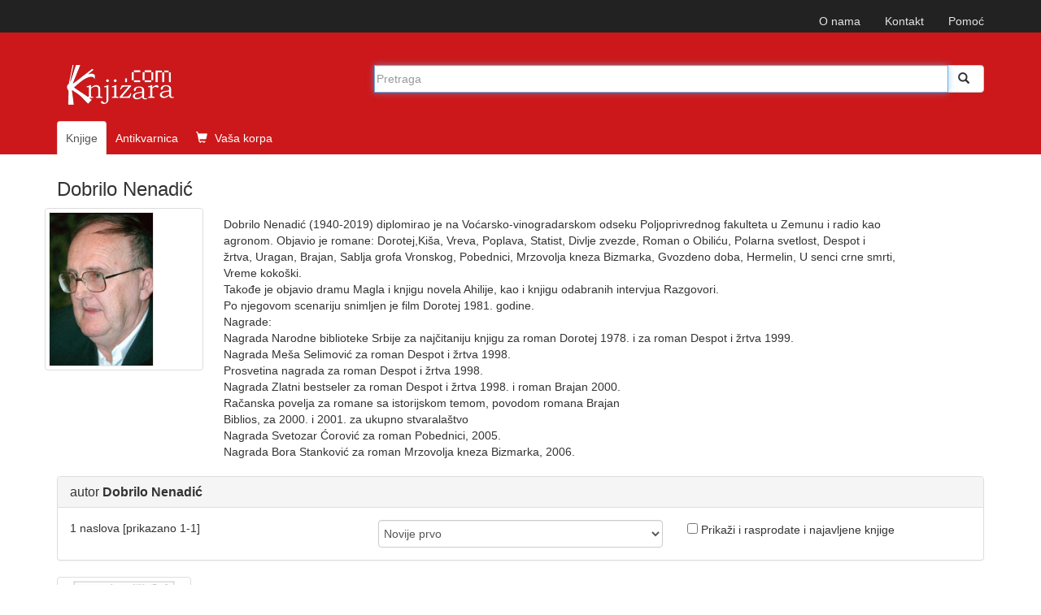

--- FILE ---
content_type: text/html; charset=UTF-8
request_url: https://www.knjizara.com/Dobrilo-Nenadic-o3762
body_size: 6031
content:
<!DOCTYPE html>
<html lang="sr">
<head>
    <meta charset="utf-8">
    <meta http-equiv="X-UA-Compatible" content="IE=edge">
    <meta name="viewport" content="width=device-width, initial-scale=1">
    <!-- 3 meta taga iznad *MORAJU* da ostanu prvi iza HEAD taga; sav ostali sadržaj *MORA* da ide iza ova tri META TAGA -->
    <title>Dobrilo Nenadić - autor</title>
    <meta name="description" content="Dobrilo Nenadić autor: ">
    <meta name="keywords" content="dobrilo, nenadić, autor, knjiga, knjige, knjižara">
    <!-- FB, twitter -->
    <meta property="og:type" content="Website" />
    <meta property="og:site_name" content="Knjizara.com" />
    <meta property="og:url" content="https://www.knjizara.com/Dobrilo-Nenadic-o3762" />
    <meta property="og:title" content="Dobrilo Nenadić - autor" />
    <meta property="og:image" content="https://www.knjizara.com/img/fb_red_logo.jpg" />
    <meta property="og:image:width" content="250" />
    <meta property="og:image:height" content="250" />
    <meta property="og:description" content="Dobrilo Nenadić autor: " />
    <meta name="twitter:card" content="summary" />
    <meta name="twitter:site" content="@knjizaracom" />
    <meta name="twitter:image" content="https://www.knjizara.com/img/fb_red_logo.jpg" />
    <meta name="twitter:title" content="Dobrilo Nenadić - autor" />
    <link rel="shortcut icon" href="/img/favicon.ico">
    <link rel="icon" type="image/gif" href="/img/animated_favicon1.gif">
    <!-- Bootstrap -->
    <link rel="stylesheet" type="text/css" href="/css/plugins.css">
    <link rel="stylesheet" type="text/css" href="/css/custom.css">
    <link rel="stylesheet" href="https://maxcdn.bootstrapcdn.com/font-awesome/4.4.0/css/font-awesome.min.css">
    <!-- HTML5 shim and Respond.js for IE8 support of HTML5 elements and media queries -->
    <!-- WARNING: Respond.js doesn't work if you view the page via file:// -->
    <!--[if lt IE 9]>
    <script src="https://oss.maxcdn.com/html5shiv/3.7.2/html5shiv.min.js"></script>
    <script src="https://oss.maxcdn.com/respond/1.4.2/respond.min.js"></script>
    <![endif]-->
    <!-- jQuery (necessary for Bootstrap's JavaScript plugins) -->
    <!-- Include all compiled plugins (below), or include individual files as needed -->
    <script type="text/javascript" src="/js/plugins.js"></script>
    <script type="text/javascript" src="/js/custom.js"></script>
    <script src="https://www.google.com/recaptcha/api.js" async defer></script>
    <!-- Meta Pixel Code -->

    <script>

        !function(f,b,e,v,n,t,s)
        {if(f.fbq)return;n=f.fbq=function(){n.callMethod?
            n.callMethod.apply(n,arguments):n.queue.push(arguments)};
            if(!f._fbq)f._fbq=n;n.push=n;n.loaded=!0;n.version='2.0';
            n.queue=[];t=b.createElement(e);t.async=!0;
            t.src=v;s=b.getElementsByTagName(e)[0];
            s.parentNode.insertBefore(t,s)}(window, document,'script',
            'https://connect.facebook.net/en_US/fbevents.js');
        fbq('init', '723091786884836');
        fbq('track', 'PageView');
    </script>

    <noscript><img height="1" width="1" style="display:none"
                   src="https://www.facebook.com/tr?id=723091786884836&ev=PageView&noscript=1"
        /></noscript>

    <!-- End Meta Pixel Code -->
</head>
<body>
<!--<body>
-->
		


		<!-- Static navbar -->
		<nav class="navbar navbar-inverse navbar-static-top">
			<div class="container">


				<div id="navbar">
					<!-- Pomocni meni -->
					<ul class="nav navbar-nav navbar-right ">
						<li class="hidden-xs"><a href="/onama/">O nama</a></li>
						<li class="hidden-xs"><a href="mailto:info@knjizara.com">Kontakt</a></li>
						<li class="hidden-xs"><a href="/pomoc/">Pomoć</a></li>
						<li class="visible-xs"><a href="/korpa/"><span class="glyphicon glyphicon-shopping-cart icon-white"></span> Vaša korpa <span class="korpa-sta-ima" style="text-transform: lowercase; font-weight: lighter;"> </span></a></li>
					</ul>
				</div>


			</div>
		</nav>
				<!-- Header, logo, search -->
		<div class="jumbotron">

			<div class="container">


				<div class="row">
					<div class="col-xs-4 col-sm-4 col-md-4  hidden-xs">
						<span class="logo-knjizara"><img style="margin:0 10px 20px 0;" src="/images/red_logo.png" alt="knjizara.com" title="knjizara.com" /></span>
					</div>
					<div class="visible-xs col-xs-4">
						<img class="logo2" style="margin:0 10px 20px 0;" src="/images/logo-mali-beli-transparencija.png" alt="knjizara.com" title="knjizara.com" />
					</div>
										<div class="col-xs-8 col-md-8">
						<div style="display: none;" id="suggestions" class="suggestionsBox holder round-bottom border-regular">
							<div id="suggestionsList" class="suggestionList"> &nbsp; </div>
						</div>




						<form id="search" method="post" name="forma" action="/knjige/pretraga/" onsubmit="resubmit('knjige')">


						<div class="input-group">

								<input type="hidden" name="strana" value="knjige">
								<input type="hidden" id="pretraga-id">
								<input placeholder="Pretraga" type="text"  class="form-control" id="pretraga-input"  onkeyup="handleEvent(event, this.value);"  onblur="fade();" name="x_trazi" value="" autocomplete="off">
								<span class="input-group-btn"><button id="trazi" class="btn btn-default" type="submit"><span class="glyphicon glyphicon glyphicon-search"></span></button>
								</span>
						</div><!-- /input-group -->
						</form>

					</div>
									</div><!-- Row kraj -->

				<div class="row">
					<div class="col-md-8 col-xs-12">
						<ul class="nav nav-tabs naslovna-meni">
							<li class="active"><a href="/">Knjige</a></li>
							<!--<li><a href="/strane-knjige/">Strane knjige</a></li>-->
							<li><a href="/antikvarnica/">Antikvarnica</a></li>
							<li   class="hidden-xs"><a href="/korpa/"><span class="glyphicon glyphicon-shopping-cart icon-white"></span> Vaša korpa <span class="korpa-sta-ima" style="text-transform: lowercase; font-weight: lighter;"> </span></a></li>
						</ul>

					</div>
				</div><!-- Row kraj -->

			</div><!-- Container kraj -->


		</div><!-- Jumbotron kraj -->


<!--modal U KORPU -mora da ima ispod buttona holder za modal -->
<div class="modal fade" id="myModa30" tabindex="-1" role="dialog" aria-labelledby="myModalLabel" aria-hidden="true">
</div>
<!--kraj modal U KORPU -->
<div class="container">

		<div>
			<div class="h3"> Dobrilo Nenadić</div>
		</div>
		<div class="row">
			<div class="thumbnail col-sm-offset-0 col-sm-2 col-xs-offset-3 col-xs-6">
			<img alt="Dobrilo Nenadić" title="Dobrilo Nenadić" src=/slika/Dobrilo-Nenadic-19697.jpg />			</div>
			<div class="col-sm-9 col-xs-12">
				<div id="tabovi">
					<div role="tabpanel" class="tab-pane">
					<p>
					Dobrilo Nenadić (1940-2019) diplomirao je na Voćarsko-vinogradarskom odseku Poljoprivrednog fakulteta u Zemunu i radio kao agronom. Objavio je romane: Dorotej,Kiša, Vreva, Poplava, Statist, Divlje zvezde, Roman o Obiliću, Polarna svetlost, Despot i žrtva, Uragan, Brajan, Sablja grofa Vronskog, Pobednici, Mrzovolja kneza Bizmarka, Gvozdeno doba, Hermelin, U senci crne smrti, Vreme kokoški.<br>Takođe je objavio dramu Magla i knjigu novela Ahilije, kao i knjigu odabranih intervjua Razgovori.<br>Po njegovom scenariju snimljen je film Dorotej 1981. godine. <br> Nagrade:<br>Nagrada Narodne biblioteke Srbije za najčitaniju knjigu za roman Dorotej 1978. i za roman Despot i žrtva 1999.<br>Nagrada Meša Selimović za roman Despot i žrtva 1998.<br>Prosvetina nagrada za roman Despot i žrtva 1998.<br>Nagrada Zlatni bestseler za roman Despot i žrtva 1998. i roman Brajan 2000.<br>Račanska povelja za romane sa istorijskom temom, povodom romana Brajan<br>Biblios, za 2000. i 2001. za ukupno stvaralaštvo<br>Nagrada Svetozar Ćorović za roman Pobednici, 2005.<br>Nagrada Bora Stanković za roman Mrzovolja kneza Bizmarka, 2006.<br>Povelja za životno delo, Udruženje književnika Srbije,<br>Nosilac je posebnog priznanja umetnicima za vrhunski doprinos kulturi u Republici Srbiji.					</p>
					</div>
				</div>
			</div>
		</div>
<div class="row">
	<div class="col-md-12 col-xs-12">

		<div class="panel panel-default">
			<div class="panel-heading">
				<div class="h3 panel-title">autor <strong>Dobrilo Nenadić</strong></div>
			</div>
			<div class="panel-body">

				<div class="row">
					<div class="col-sm-4 col-xs-12">
						<p><!--Rezultati pretrage za autor <strong>Dobrilo Nenadić</strong> - pronašli smo -->1 naslova [prikazano  1-1]</p>
					</div>
					<div class="col-sm-4 col-xs-12">
						<select class="form-control" id="vrsta-sortiranja" onchange="if (this.value) window.location.href=this.value">
							<option value="/Dobrilo-Nenadic-s0-sortaktuelnost-r-v1-o3762">Novije prvo</option>
							<option value="/Dobrilo-Nenadic-s0-sort_aktuelnost-r-v1-o3762">Starije prvo</option>
							<option value="/Dobrilo-Nenadic-s0-sortnaslov-r-v1-o3762">Po naslovu rastuće</option>
							<option value="/Dobrilo-Nenadic-s0-sort_naslov-r-v1-o3762">Po naslovu opadajuće</option>
							<option value="/Dobrilo-Nenadic-s0-sortcena-r-v1-o3762">Cena rastuće</option>
							<option value="/Dobrilo-Nenadic-s0-sort_cena-r-v1-o3762">Cena opadajuće</option>
						</select>



					</div>
					<div class="col-sm-4 hidden-xs">

							<form>
							<input name="check" onclick="jestenije(this.form.check,'Dobrilo-Nenadic-s0-sort_aktuelnosti-rall-v1-o3762');" type="checkbox" />							Prikaži i rasprodate i najavljene knjige
							</form>


					</div>

				</div>

			</div>
		</div>
	<div class="row">
		<div class="col-md-12 col-xs-12">

				<!-- STAVKA NA LISTI POČETAK -->
			<div class="row">

				<div class="col-md-2 col-xs-4">
					<div class="thumbnail">
						<a href="Bekstvo-iz-raja-Dobrilo-Nenadic-170735">
							<img alt="Bekstvo iz raja" title="Bekstvo iz raja" src="/slika/Bekstvo-iz-raja-93502.jpg"></a>
					</div>
				</div>
				<div class="col-md-7 col-xs-8">
					<p><div class="h4 naslovi"><a href="/Bekstvo-iz-raja-Dobrilo-Nenadic-170735">Bekstvo iz raja</a></div></p>
					<p><strong><A HREF="/Dobrilo-Nenadic-o3762">Dobrilo Nenadić</A></strong></p>
					<small>Broširani povez, Laguna, 2024, ISBN: 978-86-521-5326-8, ćirilica</small>
					<h5>Duhovit, ironičan, leksički prebogat roman stiže nam iz zaostavštine Dobrila Nenadića, poznatog ariljskog agronoma i plodnog romansijera koji se ...</h5>				</div>

				<div class="col-md-3 col-lg-3 col-sm-6 col-xs-6">
					<div class="h4">
			    					<a href="javascript: dodaj_u_korpu(170735)" title="Dodaj u korpu" class="btn btn-primary"><span class="glyphicon glyphicon-shopping-cart icon-white"></span>U korpu</a>
												  <p>809 din</p>
							  <p><del class="stara_cena">Stara cena:899 din</del></p>
							  <p  class="stara_cena">Ušteda:90 din (10%)</p>
											</div>
				</div>
			</div>
			<hr>
			<!-- STAVKA NA LISTI KRAJ -->
					<!-- PAGINACIJA -->
			<nav>
				<ul class="pagination">
						<li>
					<a href="#" onclick="window.open('/Dobrilo-Nenadic-s0-sort_aktuelnosti-r-v1-o3762', '_self')" class="disable display-block pagenav round mr ie-round">1
					</a>
				  </li>

				</ul>
			</nav>
			<!-- PAGINACIJA KRAJ -->


		</div>
		</div><!-- ROV i COL 8 KRAJ -->

		</div><!-- PRETRAGA KRAJ -->
	</div>

	</div>
<!--  TABOVI KRAJ-->

<div class="container" id="intesa">
	<nav class="navbar navbar-default">
	<ul class="nav navbar-nav hidden-xs">
		<li><a href="javascript: return false;"> <img alt="visa" src="/images/visa.png"></a></li>
		<li><a href="javascript: return false;"> <img alt="maestro" src="/images/maestro.png"></a></li>
		<li><a href="javascript: return false;"> <img alt="mastercard" src="/images/mastercard.png"></a></li>
		<li>
			<a target="_blank" href="http://www.bancaintesabeograd.com"><img src="/kupovina/bancaintesa_logo.gif" alt="banca intesa"  title="banca intesa"></a>
		</li>
	</ul>

	</nav>
</div>

<div class="container" id="oblasti"><!-- OBLASTI -->
		<div class="page-header">
        <div class="h4">OBLASTI</div>
		</div>


			<div class="col-sm-6 col-xs-6">
			<div class="col-sm-4 col-xs-12 oblast">
			<a href="/Arheologija-k125">Arheologija</a><br />
			<a href="/Arhitektura-k53">Arhitektura</a><br />
			<a href="/Deca-k34">Deca</a><br />
			<a href="">Ekonomija</a><br />
			<a href="/Enciklopedije-k678">Enciklopedije</a><br />
			<a href="/Film-k61">Film</a><br />
			<a href="/Filologija-i-lingvistika-k103">Filologija i lingvistika</a><br />
			<a href="/Filozofija-k15">Filozofija</a>
			</div>

			<div class="col-sm-4 col-xs-12 oblast">
			<a href="/Fotografija-k60">Fotografija</a><br />
			<a href="/Geografija-k124">Geografija</a><br />
			<a href="/Gradevinarstvo-k85">Građevinarstvo</a><br />
			<a href="/Istorija-k123">Istorija</a><br />
			<a href="/Istorija-i-teorija-knjizevnosti-k105">Istorija i teorija književnosti</a><br />
			<a href="/Istorija-umetnosti-k52">Istorija umetnosti</a><br />
			<a href="/Knjige-o-muzici-k62">Knjige o muzici</a><br />
			<a href="/Kuvari-k626">Kuvari</a>
			</div>

			<div class="col-sm-4 col-xs-12 oblast">
			<a href="/Medicina-k80">Medicina</a><br />
			<a href="/Memoari-biografije-dnevnici-pisma-k118">Memoari, biografije</a><br />
			<a href="/Poezija-k115">Poezija</a><br />
			<a href="/Politika-k42">Politika</a><br />
			<a href="/Pravo-k45">Pravo</a><br />
			<a href="/Pravoslavlje-k40">Pravoslavlje</a><br />
			<a href="/Pripovetke-k114">Pripovetke</a><br />
			<a href="/Prirodne-nauke-k27">Prirodne nauke</a>
			</div>
			</div>
			<div class="col-sm-6 col-xs-6">
			<div class="col-sm-4 col-xs-12 oblast">
			<a href="/Psihologija-k16">Psihologija</a><br />
			<a href="/Putopisi-reportaze-k119">Putopisi, reportaže</a><br />
			<a href="/Racunari-k32">Računari</a><br />
			<a href="/Religija-i-teologija-k21">Religija i teologija</a><br />
			<a href="/Recnici-k14">Rečnici</a><br />
			<a href="/Romani-k106">Romani</a><br />
			<a href="/Slikarstvo-k55">Slikarstvo</a><br />
			<a href="/Sociologija-k41">Sociologija</a>
			</div>

			<div class="col-sm-4 col-xs-12 oblast">
			<a href="/Sport-i-hobi-k33">Sport i hobi</a><br />
			<a href="/Strip-k59">Strip</a><br />
			<a href="/Turizam-i-putovanja-k36">Turizam i putovanja</a><br />
			<a href="/Umetnost-k29">Umetnost</a>
			</div>

		</div>
    </div>


</div><div class="container">
    <hr>
    <nav class="navbar navbar-default">
        <ul class="nav navbar-nav">
            <li><a href="/onama/">O nama</a></li>
            <li><a href="/pomoc/">Pomoć</a></li>
            <li><a href="mailto:info@knjizara.com">Kontakt</a></li>
        </ul>
        <!--social icons-->
        <ul class="icon col-sm-4 col-xs-12">
           <!-- <li><a target="_blank" href="https://www.facebook.com/pages/Knjizaracom/183025165052151"><i class="fa fa-facebook-square fa-2x" style="color:#3b5998;"></i></a></li>
            <li><a  target="_blank" href="https://twitter.com/knjizaracom"><i class="fa fa-twitter-square fa-2x" style="color:#4099FF;"></i></a></li>
            <li><a  target="_blank" href="#"><i class="fa fa-pinterest-square fa-2x" style="color:#C92228;"></i></a></li>-->
        </ul>


        <!-- Pomocni meni -->
        <ul class="nav navbar-nav navbar-right  hidden-xs">
            <li><a onclick="javascript:window.open('https://rs.visa.com/pay-with-visa/security-and-assistance/protected-everywhere.html', 'InfoPane','height=550,width=450,channelmode=0,dependent=0,directories=0,fullscreen=0,location=0,menubar=0,resizable=0,scrollbars=0,status=0,toolbar=0', 'InfoPane'); return false;" href="#"> <img alt="Verified by VISA" src="/images/placanje_verified_visa.png"></a></li>
            <li><a onclick="javascript:window.open('https://www.mastercard.rs/sr-rs/korisnici/pronadite-karticu.html', 'LearnMore', '10, 10, width=750, height=550,scrollbars=yes,resizable=yes');return false;" href="#"> <img alt="MasterCard SecureCode Learn More" src="/images/placanje_master_secure_code.png"></a></li>
        </ul>
    </nav>
</div>

<script src="/js/knjige.js"></script>
<!-- jQuery (necessary for Bootstrap's JavaScript plugins) -->
<!--<script src="https://ajax.googleapis.com/ajax/libs/jquery/1.11.2/jquery.min.js"></script>-->
<!-- Include all compiled plugins (below), or include individual files as needed -->
<!-- Demo -->
<style>

</style>
<script>
    $(document).ready(function() {
        $("#owl-demo").owlCarousel({

            items : 3,
            itemsDesktop : [1199,3],
            itemsDesktopSmall : [979,3]
        });
        $("#owl-demo1").owlCarousel({

            items : 3,
            itemsDesktop : [1199,3],
            itemsDesktopSmall : [979,3]
        });
        $("#owl-demo2").owlCarousel({
                items : 2,
                itemsDesktop : [1199,2],
                itemsDesktopSmall : [979,2]
            });

        $("#owl-demo3").owlCarousel({

            items : 2,
            itemsDesktop : [1199,2],
            itemsDesktopSmall : [979,2]
        });


    });
</script>
<script>
    $('.SeeMore2').click(function(){
        var $this = $(this);
        $this.toggleClass('SeeMore2');
        if($this.hasClass('SeeMore2')){
            $this.text('Prikaži više');
        } else {
            $this.text('Prikaži manje');
        }
    });
</script>
    



<script type="text/javascript">
 var _gaq = _gaq || []; _gaq.push(['_setAccount', 'UA-390844-1']); _gaq.push(['_trackPageview']);setTimeout('pageTracker._trackEvent(\'NoBounce\', \'NoBounce\', \'Over 10 seconds\')',10000);

(function() { var ga = document.createElement('script'); ga.type = 'text/javascript'; ga.async = true; ga.src = ('https:' == document.location.protocol ? 'https://ssl' : 'http://www') + '.google-analytics.com/ga.js'; var s = document.getElementsByTagName('script')[0]; s.parentNode.insertBefore(ga, s); })();
</script>
</body></html>
